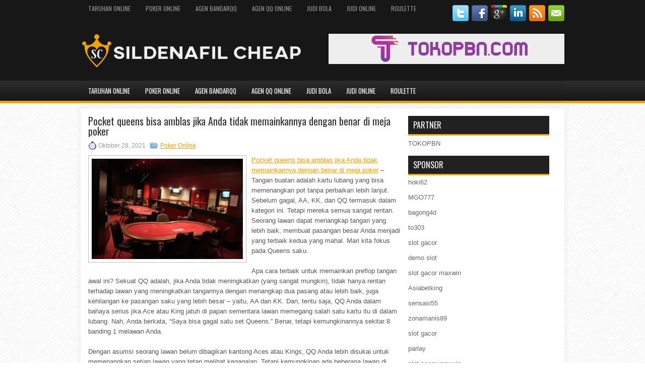

--- FILE ---
content_type: text/html; charset=UTF-8
request_url: https://cialishtabs.com/pocket-queens-bisa-amblas-jika-anda-tidak-memainkannya-dengan-benar-di-meja-poker/
body_size: 10350
content:
<!DOCTYPE html><html xmlns="http://www.w3.org/1999/xhtml" lang="id">
<head profile="http://gmpg.org/xfn/11">
<meta http-equiv="Content-Type" content="text/html; charset=UTF-8" />

<meta name="viewport" content="width=device-width, initial-scale=1.0"/>
<link rel="stylesheet" href="https://cialishtabs.com/wp-content/themes/Productive/lib/css/reset.css" type="text/css" media="screen, projection" />
<link rel="stylesheet" href="https://cialishtabs.com/wp-content/themes/Productive/lib/css/defaults.css" type="text/css" media="screen, projection" />
<!--[if lt IE 8]><link rel="stylesheet" href="https://cialishtabs.com/wp-content/themes/Productive/lib/css/ie.css" type="text/css" media="screen, projection" /><![endif]-->

<link rel="stylesheet" href="https://cialishtabs.com/wp-content/themes/Productive/style.css" type="text/css" media="screen, projection" />

<title>Pocket queens bisa amblas jika Anda tidak memainkannya dengan benar di meja poker &#8211; Sidenafil Cheapest</title>
<meta name='robots' content='max-image-preview:large' />
<link rel="alternate" type="application/rss+xml" title="Sidenafil Cheapest &raquo; Pocket queens bisa amblas jika Anda tidak memainkannya dengan benar di meja poker Umpan Komentar" href="https://cialishtabs.com/pocket-queens-bisa-amblas-jika-anda-tidak-memainkannya-dengan-benar-di-meja-poker/feed/" />
<script type="text/javascript">
window._wpemojiSettings = {"baseUrl":"https:\/\/s.w.org\/images\/core\/emoji\/14.0.0\/72x72\/","ext":".png","svgUrl":"https:\/\/s.w.org\/images\/core\/emoji\/14.0.0\/svg\/","svgExt":".svg","source":{"concatemoji":"https:\/\/cialishtabs.com\/wp-includes\/js\/wp-emoji-release.min.js?ver=6.2.2"}};
/*! This file is auto-generated */
!function(e,a,t){var n,r,o,i=a.createElement("canvas"),p=i.getContext&&i.getContext("2d");function s(e,t){p.clearRect(0,0,i.width,i.height),p.fillText(e,0,0);e=i.toDataURL();return p.clearRect(0,0,i.width,i.height),p.fillText(t,0,0),e===i.toDataURL()}function c(e){var t=a.createElement("script");t.src=e,t.defer=t.type="text/javascript",a.getElementsByTagName("head")[0].appendChild(t)}for(o=Array("flag","emoji"),t.supports={everything:!0,everythingExceptFlag:!0},r=0;r<o.length;r++)t.supports[o[r]]=function(e){if(p&&p.fillText)switch(p.textBaseline="top",p.font="600 32px Arial",e){case"flag":return s("\ud83c\udff3\ufe0f\u200d\u26a7\ufe0f","\ud83c\udff3\ufe0f\u200b\u26a7\ufe0f")?!1:!s("\ud83c\uddfa\ud83c\uddf3","\ud83c\uddfa\u200b\ud83c\uddf3")&&!s("\ud83c\udff4\udb40\udc67\udb40\udc62\udb40\udc65\udb40\udc6e\udb40\udc67\udb40\udc7f","\ud83c\udff4\u200b\udb40\udc67\u200b\udb40\udc62\u200b\udb40\udc65\u200b\udb40\udc6e\u200b\udb40\udc67\u200b\udb40\udc7f");case"emoji":return!s("\ud83e\udef1\ud83c\udffb\u200d\ud83e\udef2\ud83c\udfff","\ud83e\udef1\ud83c\udffb\u200b\ud83e\udef2\ud83c\udfff")}return!1}(o[r]),t.supports.everything=t.supports.everything&&t.supports[o[r]],"flag"!==o[r]&&(t.supports.everythingExceptFlag=t.supports.everythingExceptFlag&&t.supports[o[r]]);t.supports.everythingExceptFlag=t.supports.everythingExceptFlag&&!t.supports.flag,t.DOMReady=!1,t.readyCallback=function(){t.DOMReady=!0},t.supports.everything||(n=function(){t.readyCallback()},a.addEventListener?(a.addEventListener("DOMContentLoaded",n,!1),e.addEventListener("load",n,!1)):(e.attachEvent("onload",n),a.attachEvent("onreadystatechange",function(){"complete"===a.readyState&&t.readyCallback()})),(e=t.source||{}).concatemoji?c(e.concatemoji):e.wpemoji&&e.twemoji&&(c(e.twemoji),c(e.wpemoji)))}(window,document,window._wpemojiSettings);
</script>
<style type="text/css">
img.wp-smiley,
img.emoji {
	display: inline !important;
	border: none !important;
	box-shadow: none !important;
	height: 1em !important;
	width: 1em !important;
	margin: 0 0.07em !important;
	vertical-align: -0.1em !important;
	background: none !important;
	padding: 0 !important;
}
</style>
	<link rel='stylesheet' id='wp-block-library-css' href='https://cialishtabs.com/wp-includes/css/dist/block-library/style.min.css?ver=6.2.2' type='text/css' media='all' />
<link rel='stylesheet' id='classic-theme-styles-css' href='https://cialishtabs.com/wp-includes/css/classic-themes.min.css?ver=6.2.2' type='text/css' media='all' />
<style id='global-styles-inline-css' type='text/css'>
body{--wp--preset--color--black: #000000;--wp--preset--color--cyan-bluish-gray: #abb8c3;--wp--preset--color--white: #ffffff;--wp--preset--color--pale-pink: #f78da7;--wp--preset--color--vivid-red: #cf2e2e;--wp--preset--color--luminous-vivid-orange: #ff6900;--wp--preset--color--luminous-vivid-amber: #fcb900;--wp--preset--color--light-green-cyan: #7bdcb5;--wp--preset--color--vivid-green-cyan: #00d084;--wp--preset--color--pale-cyan-blue: #8ed1fc;--wp--preset--color--vivid-cyan-blue: #0693e3;--wp--preset--color--vivid-purple: #9b51e0;--wp--preset--gradient--vivid-cyan-blue-to-vivid-purple: linear-gradient(135deg,rgba(6,147,227,1) 0%,rgb(155,81,224) 100%);--wp--preset--gradient--light-green-cyan-to-vivid-green-cyan: linear-gradient(135deg,rgb(122,220,180) 0%,rgb(0,208,130) 100%);--wp--preset--gradient--luminous-vivid-amber-to-luminous-vivid-orange: linear-gradient(135deg,rgba(252,185,0,1) 0%,rgba(255,105,0,1) 100%);--wp--preset--gradient--luminous-vivid-orange-to-vivid-red: linear-gradient(135deg,rgba(255,105,0,1) 0%,rgb(207,46,46) 100%);--wp--preset--gradient--very-light-gray-to-cyan-bluish-gray: linear-gradient(135deg,rgb(238,238,238) 0%,rgb(169,184,195) 100%);--wp--preset--gradient--cool-to-warm-spectrum: linear-gradient(135deg,rgb(74,234,220) 0%,rgb(151,120,209) 20%,rgb(207,42,186) 40%,rgb(238,44,130) 60%,rgb(251,105,98) 80%,rgb(254,248,76) 100%);--wp--preset--gradient--blush-light-purple: linear-gradient(135deg,rgb(255,206,236) 0%,rgb(152,150,240) 100%);--wp--preset--gradient--blush-bordeaux: linear-gradient(135deg,rgb(254,205,165) 0%,rgb(254,45,45) 50%,rgb(107,0,62) 100%);--wp--preset--gradient--luminous-dusk: linear-gradient(135deg,rgb(255,203,112) 0%,rgb(199,81,192) 50%,rgb(65,88,208) 100%);--wp--preset--gradient--pale-ocean: linear-gradient(135deg,rgb(255,245,203) 0%,rgb(182,227,212) 50%,rgb(51,167,181) 100%);--wp--preset--gradient--electric-grass: linear-gradient(135deg,rgb(202,248,128) 0%,rgb(113,206,126) 100%);--wp--preset--gradient--midnight: linear-gradient(135deg,rgb(2,3,129) 0%,rgb(40,116,252) 100%);--wp--preset--duotone--dark-grayscale: url('#wp-duotone-dark-grayscale');--wp--preset--duotone--grayscale: url('#wp-duotone-grayscale');--wp--preset--duotone--purple-yellow: url('#wp-duotone-purple-yellow');--wp--preset--duotone--blue-red: url('#wp-duotone-blue-red');--wp--preset--duotone--midnight: url('#wp-duotone-midnight');--wp--preset--duotone--magenta-yellow: url('#wp-duotone-magenta-yellow');--wp--preset--duotone--purple-green: url('#wp-duotone-purple-green');--wp--preset--duotone--blue-orange: url('#wp-duotone-blue-orange');--wp--preset--font-size--small: 13px;--wp--preset--font-size--medium: 20px;--wp--preset--font-size--large: 36px;--wp--preset--font-size--x-large: 42px;--wp--preset--spacing--20: 0.44rem;--wp--preset--spacing--30: 0.67rem;--wp--preset--spacing--40: 1rem;--wp--preset--spacing--50: 1.5rem;--wp--preset--spacing--60: 2.25rem;--wp--preset--spacing--70: 3.38rem;--wp--preset--spacing--80: 5.06rem;--wp--preset--shadow--natural: 6px 6px 9px rgba(0, 0, 0, 0.2);--wp--preset--shadow--deep: 12px 12px 50px rgba(0, 0, 0, 0.4);--wp--preset--shadow--sharp: 6px 6px 0px rgba(0, 0, 0, 0.2);--wp--preset--shadow--outlined: 6px 6px 0px -3px rgba(255, 255, 255, 1), 6px 6px rgba(0, 0, 0, 1);--wp--preset--shadow--crisp: 6px 6px 0px rgba(0, 0, 0, 1);}:where(.is-layout-flex){gap: 0.5em;}body .is-layout-flow > .alignleft{float: left;margin-inline-start: 0;margin-inline-end: 2em;}body .is-layout-flow > .alignright{float: right;margin-inline-start: 2em;margin-inline-end: 0;}body .is-layout-flow > .aligncenter{margin-left: auto !important;margin-right: auto !important;}body .is-layout-constrained > .alignleft{float: left;margin-inline-start: 0;margin-inline-end: 2em;}body .is-layout-constrained > .alignright{float: right;margin-inline-start: 2em;margin-inline-end: 0;}body .is-layout-constrained > .aligncenter{margin-left: auto !important;margin-right: auto !important;}body .is-layout-constrained > :where(:not(.alignleft):not(.alignright):not(.alignfull)){max-width: var(--wp--style--global--content-size);margin-left: auto !important;margin-right: auto !important;}body .is-layout-constrained > .alignwide{max-width: var(--wp--style--global--wide-size);}body .is-layout-flex{display: flex;}body .is-layout-flex{flex-wrap: wrap;align-items: center;}body .is-layout-flex > *{margin: 0;}:where(.wp-block-columns.is-layout-flex){gap: 2em;}.has-black-color{color: var(--wp--preset--color--black) !important;}.has-cyan-bluish-gray-color{color: var(--wp--preset--color--cyan-bluish-gray) !important;}.has-white-color{color: var(--wp--preset--color--white) !important;}.has-pale-pink-color{color: var(--wp--preset--color--pale-pink) !important;}.has-vivid-red-color{color: var(--wp--preset--color--vivid-red) !important;}.has-luminous-vivid-orange-color{color: var(--wp--preset--color--luminous-vivid-orange) !important;}.has-luminous-vivid-amber-color{color: var(--wp--preset--color--luminous-vivid-amber) !important;}.has-light-green-cyan-color{color: var(--wp--preset--color--light-green-cyan) !important;}.has-vivid-green-cyan-color{color: var(--wp--preset--color--vivid-green-cyan) !important;}.has-pale-cyan-blue-color{color: var(--wp--preset--color--pale-cyan-blue) !important;}.has-vivid-cyan-blue-color{color: var(--wp--preset--color--vivid-cyan-blue) !important;}.has-vivid-purple-color{color: var(--wp--preset--color--vivid-purple) !important;}.has-black-background-color{background-color: var(--wp--preset--color--black) !important;}.has-cyan-bluish-gray-background-color{background-color: var(--wp--preset--color--cyan-bluish-gray) !important;}.has-white-background-color{background-color: var(--wp--preset--color--white) !important;}.has-pale-pink-background-color{background-color: var(--wp--preset--color--pale-pink) !important;}.has-vivid-red-background-color{background-color: var(--wp--preset--color--vivid-red) !important;}.has-luminous-vivid-orange-background-color{background-color: var(--wp--preset--color--luminous-vivid-orange) !important;}.has-luminous-vivid-amber-background-color{background-color: var(--wp--preset--color--luminous-vivid-amber) !important;}.has-light-green-cyan-background-color{background-color: var(--wp--preset--color--light-green-cyan) !important;}.has-vivid-green-cyan-background-color{background-color: var(--wp--preset--color--vivid-green-cyan) !important;}.has-pale-cyan-blue-background-color{background-color: var(--wp--preset--color--pale-cyan-blue) !important;}.has-vivid-cyan-blue-background-color{background-color: var(--wp--preset--color--vivid-cyan-blue) !important;}.has-vivid-purple-background-color{background-color: var(--wp--preset--color--vivid-purple) !important;}.has-black-border-color{border-color: var(--wp--preset--color--black) !important;}.has-cyan-bluish-gray-border-color{border-color: var(--wp--preset--color--cyan-bluish-gray) !important;}.has-white-border-color{border-color: var(--wp--preset--color--white) !important;}.has-pale-pink-border-color{border-color: var(--wp--preset--color--pale-pink) !important;}.has-vivid-red-border-color{border-color: var(--wp--preset--color--vivid-red) !important;}.has-luminous-vivid-orange-border-color{border-color: var(--wp--preset--color--luminous-vivid-orange) !important;}.has-luminous-vivid-amber-border-color{border-color: var(--wp--preset--color--luminous-vivid-amber) !important;}.has-light-green-cyan-border-color{border-color: var(--wp--preset--color--light-green-cyan) !important;}.has-vivid-green-cyan-border-color{border-color: var(--wp--preset--color--vivid-green-cyan) !important;}.has-pale-cyan-blue-border-color{border-color: var(--wp--preset--color--pale-cyan-blue) !important;}.has-vivid-cyan-blue-border-color{border-color: var(--wp--preset--color--vivid-cyan-blue) !important;}.has-vivid-purple-border-color{border-color: var(--wp--preset--color--vivid-purple) !important;}.has-vivid-cyan-blue-to-vivid-purple-gradient-background{background: var(--wp--preset--gradient--vivid-cyan-blue-to-vivid-purple) !important;}.has-light-green-cyan-to-vivid-green-cyan-gradient-background{background: var(--wp--preset--gradient--light-green-cyan-to-vivid-green-cyan) !important;}.has-luminous-vivid-amber-to-luminous-vivid-orange-gradient-background{background: var(--wp--preset--gradient--luminous-vivid-amber-to-luminous-vivid-orange) !important;}.has-luminous-vivid-orange-to-vivid-red-gradient-background{background: var(--wp--preset--gradient--luminous-vivid-orange-to-vivid-red) !important;}.has-very-light-gray-to-cyan-bluish-gray-gradient-background{background: var(--wp--preset--gradient--very-light-gray-to-cyan-bluish-gray) !important;}.has-cool-to-warm-spectrum-gradient-background{background: var(--wp--preset--gradient--cool-to-warm-spectrum) !important;}.has-blush-light-purple-gradient-background{background: var(--wp--preset--gradient--blush-light-purple) !important;}.has-blush-bordeaux-gradient-background{background: var(--wp--preset--gradient--blush-bordeaux) !important;}.has-luminous-dusk-gradient-background{background: var(--wp--preset--gradient--luminous-dusk) !important;}.has-pale-ocean-gradient-background{background: var(--wp--preset--gradient--pale-ocean) !important;}.has-electric-grass-gradient-background{background: var(--wp--preset--gradient--electric-grass) !important;}.has-midnight-gradient-background{background: var(--wp--preset--gradient--midnight) !important;}.has-small-font-size{font-size: var(--wp--preset--font-size--small) !important;}.has-medium-font-size{font-size: var(--wp--preset--font-size--medium) !important;}.has-large-font-size{font-size: var(--wp--preset--font-size--large) !important;}.has-x-large-font-size{font-size: var(--wp--preset--font-size--x-large) !important;}
.wp-block-navigation a:where(:not(.wp-element-button)){color: inherit;}
:where(.wp-block-columns.is-layout-flex){gap: 2em;}
.wp-block-pullquote{font-size: 1.5em;line-height: 1.6;}
</style>
<script type='text/javascript' src='https://cialishtabs.com/wp-includes/js/jquery/jquery.min.js?ver=3.6.4' id='jquery-core-js'></script>
<script type='text/javascript' src='https://cialishtabs.com/wp-includes/js/jquery/jquery-migrate.min.js?ver=3.4.0' id='jquery-migrate-js'></script>
<script type='text/javascript' src='https://cialishtabs.com/wp-content/themes/Productive/lib/js/superfish.js?ver=6.2.2' id='superfish-js'></script>
<script type='text/javascript' src='https://cialishtabs.com/wp-content/themes/Productive/lib/js/jquery.mobilemenu.js?ver=6.2.2' id='mobilemenu-js'></script>
<link rel="https://api.w.org/" href="https://cialishtabs.com/wp-json/" /><link rel="alternate" type="application/json" href="https://cialishtabs.com/wp-json/wp/v2/posts/1321" /><link rel="EditURI" type="application/rsd+xml" title="RSD" href="https://cialishtabs.com/xmlrpc.php?rsd" />
<link rel="wlwmanifest" type="application/wlwmanifest+xml" href="https://cialishtabs.com/wp-includes/wlwmanifest.xml" />

<link rel="canonical" href="https://cialishtabs.com/pocket-queens-bisa-amblas-jika-anda-tidak-memainkannya-dengan-benar-di-meja-poker/" />
<link rel='shortlink' href='https://cialishtabs.com/?p=1321' />
<link rel="alternate" type="application/json+oembed" href="https://cialishtabs.com/wp-json/oembed/1.0/embed?url=https%3A%2F%2Fcialishtabs.com%2Fpocket-queens-bisa-amblas-jika-anda-tidak-memainkannya-dengan-benar-di-meja-poker%2F" />
<link rel="alternate" type="text/xml+oembed" href="https://cialishtabs.com/wp-json/oembed/1.0/embed?url=https%3A%2F%2Fcialishtabs.com%2Fpocket-queens-bisa-amblas-jika-anda-tidak-memainkannya-dengan-benar-di-meja-poker%2F&#038;format=xml" />
<link rel="shortcut icon" href="/wp-content/uploads/2020/05/f-1.png" type="image/x-icon" />
<link rel="alternate" type="application/rss+xml" title="Sidenafil Cheapest RSS Feed" href="https://cialishtabs.com/feed/" />
<link rel="pingback" href="https://cialishtabs.com/xmlrpc.php" />

</head>

<body class="post-template-default single single-post postid-1321 single-format-standard">

<div id="container">

    <div class="clearfix">
        			<div class="menu-primary-container"><ul id="menu-primary" class="menus menu-primary"><li id="menu-item-191" class="menu-item menu-item-type-taxonomy menu-item-object-category menu-item-191"><a href="https://cialishtabs.com/category/taruhan-online/">Taruhan Online</a></li>
<li id="menu-item-110" class="menu-item menu-item-type-taxonomy menu-item-object-category current-post-ancestor current-menu-parent current-post-parent menu-item-110"><a href="https://cialishtabs.com/category/poker-online/">Poker Online</a></li>
<li id="menu-item-111" class="menu-item menu-item-type-taxonomy menu-item-object-category menu-item-111"><a href="https://cialishtabs.com/category/agen-bandarqq/">Agen BandarQQ</a></li>
<li id="menu-item-185" class="menu-item menu-item-type-taxonomy menu-item-object-category menu-item-185"><a href="https://cialishtabs.com/category/agen-qq-online/">Agen QQ Online</a></li>
<li id="menu-item-186" class="menu-item menu-item-type-taxonomy menu-item-object-category menu-item-186"><a href="https://cialishtabs.com/category/judi-bola/">Judi Bola</a></li>
<li id="menu-item-187" class="menu-item menu-item-type-taxonomy menu-item-object-category menu-item-187"><a href="https://cialishtabs.com/category/judi-online/">Judi Online</a></li>
<li id="menu-item-188" class="menu-item menu-item-type-taxonomy menu-item-object-category menu-item-188"><a href="https://cialishtabs.com/category/roulette/">Roulette</a></li>
</ul></div>              <!--.primary menu--> 	
                
        <div id="top-social-profiles">
                        <ul class="widget-container"><li class="social-profiles-widget">
            <a href="https://twitter.com/" target="_blank"><img title="Twitter" alt="Twitter" src="https://cialishtabs.com/wp-content/themes/Productive/images/social-profiles/twitter.png" /></a><a href="https://facebook.com/" target="_blank"><img title="Facebook" alt="Facebook" src="https://cialishtabs.com/wp-content/themes/Productive/images/social-profiles/facebook.png" /></a><a href="https://plus.google.com/" target="_blank"><img title="Google Plus" alt="Google Plus" src="https://cialishtabs.com/wp-content/themes/Productive/images/social-profiles/gplus.png" /></a><a href="http://www.linkedin.com/" target="_blank"><img title="LinkedIn" alt="LinkedIn" src="https://cialishtabs.com/wp-content/themes/Productive/images/social-profiles/linkedin.png" /></a><a href="https://cialishtabs.com/feed/" target="_blank"><img title="RSS Feed" alt="RSS Feed" src="https://cialishtabs.com/wp-content/themes/Productive/images/social-profiles/rss.png" /></a><a href="/cdn-cgi/l/email-protection#dfa6b0aaad9fbab2beb6b3f1bcb0b2" target="_blank"><img title="Email" alt="Email" src="https://cialishtabs.com/wp-content/themes/Productive/images/social-profiles/email.png" /></a>            </li></ul>
                    </div>
    </div>
    

    <div id="header">
    
        <div class="logo">
         
            <a href="https://cialishtabs.com"><img src="/wp-content/uploads/2020/05/logo-1.png" alt="Sidenafil Cheapest" title="Sidenafil Cheapest" /></a>
         
        </div><!-- .logo -->

        <div class="header-right">
            <a href="https://www.tokopbn.com/" target="_blank"><img src="/wp-content/uploads/2020/04/banner-toko-pbn.png" alt="sponsored"></a> 
        </div><!-- .header-right -->
        
    </div><!-- #header -->
    
            <div class="clearfix">
            			<div class="menu-secondary-container"><ul id="menu-primary-1" class="menus menu-secondary"><li class="menu-item menu-item-type-taxonomy menu-item-object-category menu-item-191"><a href="https://cialishtabs.com/category/taruhan-online/">Taruhan Online</a></li>
<li class="menu-item menu-item-type-taxonomy menu-item-object-category current-post-ancestor current-menu-parent current-post-parent menu-item-110"><a href="https://cialishtabs.com/category/poker-online/">Poker Online</a></li>
<li class="menu-item menu-item-type-taxonomy menu-item-object-category menu-item-111"><a href="https://cialishtabs.com/category/agen-bandarqq/">Agen BandarQQ</a></li>
<li class="menu-item menu-item-type-taxonomy menu-item-object-category menu-item-185"><a href="https://cialishtabs.com/category/agen-qq-online/">Agen QQ Online</a></li>
<li class="menu-item menu-item-type-taxonomy menu-item-object-category menu-item-186"><a href="https://cialishtabs.com/category/judi-bola/">Judi Bola</a></li>
<li class="menu-item menu-item-type-taxonomy menu-item-object-category menu-item-187"><a href="https://cialishtabs.com/category/judi-online/">Judi Online</a></li>
<li class="menu-item menu-item-type-taxonomy menu-item-object-category menu-item-188"><a href="https://cialishtabs.com/category/roulette/">Roulette</a></li>
</ul></div>              <!--.secondary menu--> 	
                </div>
    
    <div id="main">
    
            
        <div id="content">
            
                    
            
    <div class="post post-single clearfix post-1321 type-post status-publish format-standard has-post-thumbnail hentry category-poker-online tag-judi tag-poker" id="post-1321">
    
        <h2 class="title">Pocket queens bisa amblas jika Anda tidak memainkannya dengan benar di meja poker</h2>
        
        <div class="postmeta-primary">
    
            <span class="meta_date">Oktober 28, 2021</span>
           &nbsp; <span class="meta_categories"><a href="https://cialishtabs.com/category/poker-online/" rel="category tag">Poker Online</a></span>
    
                 
        </div>
        
        <div class="entry clearfix">
            
            <img width="300" height="199" src="https://cialishtabs.com/wp-content/uploads/2020/10/ROOM100015.jpg" class="alignleft featured_image wp-post-image" alt="" decoding="async" srcset="https://cialishtabs.com/wp-content/uploads/2020/10/ROOM100015.jpg 550w, https://cialishtabs.com/wp-content/uploads/2020/10/ROOM100015-300x199.jpg 300w" sizes="(max-width: 300px) 100vw, 300px" />            
            <p><a href="https://cialishtabs.com/pocket-queens-bisa-amblas-jika-anda-tidak-memainkannya-dengan-benar-di-meja-poker/">Pocket queens bisa amblas jika Anda tidak memainkannya dengan benar di meja poker</a> &#8211; Tangan buatan adalah kartu lubang yang bisa memenangkan pot tanpa perbaikan lebih lanjut. Sebelum gagal, AA, KK, dan QQ termasuk dalam kategori ini. Tetapi mereka semua sangat rentan. Seorang lawan dapat menangkap tangan yang lebih baik, membuat pasangan besar Anda menjadi yang terbaik kedua yang mahal. Mari kita fokus pada Queens saku.</p>
<p>Apa cara terbaik untuk memainkan preflop tangan awal ini? Sekuat QQ adalah, jika Anda tidak meningkatkan (yang sangat mungkin), tidak hanya rentan terhadap lawan yang meningkatkan tangannya dengan menangkap dua pasang atau lebih baik, juga kehilangan ke pasangan saku yang lebih besar &#8211; yaitu, AA dan KK. Dan, tentu saja, QQ Anda dalam bahaya serius jika Ace atau King jatuh di papan sementara lawan memegang salah satu kartu itu di dalam lubang. Nah, Anda berkata, &#8220;Saya bisa gagal satu set Queens.&#8221; Benar, tetapi kemungkinannya sekitar 8 banding 1 melawan Anda.</p>
<p>Dengan asumsi seorang lawan belum dibagikan kantong Aces atau Kings, QQ Anda lebih disukai untuk memenangkan setiap lawan yang tetap melihat kegagalan. Tetapi kemungkinan ada beberapa lawan di tangan dengan Anda. Jika ada lebih dari tiga lawan, bahkan saku Aces adalah underdog &#8211; apalagi dengan QQ di dalam lubang. Jika Ace atau King jatuh di papan, kemungkinan satu atau lebih lawan Anda memiliki kartu yang cocok di lubang &#8211; terutama di meja penuh sembilan atau sepuluh pemain kunjungi agen judi online <a href="http://198.252.104.208/">matahari88</a>.</p>
<p>Jadi, semua hal dipertimbangkan, akan sangat diinginkan untuk mengencerkan lapangan dengan memaksa sebagian besar lawan Anda sebelum gagal. Ada dua taktik yang bisa Anda gunakan untuk mencapai tujuan itu. Dalam permainan tanpa batas, Anda dapat membuat taruhan besar atau menaikkan; itu bisa sangat efektif. Ini memiliki peluang yang layak untuk mengejar Ace-rag atau King-rag. Dalam permainan batas, Anda tidak memiliki opsi untuk membuat taruhan / kenaikan yang sangat besar. Dalam hal itu, taktik Esther Bluff sangat penting, di mana Anda mencoba masuk ke kepala lawan Anda untuk menanam pesan: &#8220;Dia telah mengalahkan saya!&#8221; Kemudian mereka melipat tangan mereka untuk menghemat keripik mereka, dan menunggu kesempatan yang lebih baik.</p>
<p>&nbsp;</p>
    
        </div>
        
        <div class="postmeta-secondary"><span class="meta_tags"><a href="https://cialishtabs.com/tag/judi/" rel="tag">Judi</a>, <a href="https://cialishtabs.com/tag/poker/" rel="tag">Poker</a></span></div> 
        
    
    </div><!-- Post ID 1321 -->
    
                
                    
        </div><!-- #content -->
    
        
<div id="sidebar-primary">
	
		<ul class="widget_text widget-container">
			<li id="custom_html-6" class="widget_text widget widget_custom_html">
				<h3 class="widgettitle">PARTNER</h3>
				<div class="textwidget custom-html-widget"><a href="https://www.tokopbn.com/">TOKOPBN</a></div>
			</li>
		</ul>
    	
		<ul class="widget-container">
			<li id="sponsor" class="widget widget_meta">
				<h3 class="widgettitle">Sponsor</h3>			
				<ul>
					<li><a href="https://chakriseba.com/">hoki62</a></li>
                    		<li><a href="https://www.uluuluresort.com/about-us/">MGO777</a></li>
                    		<li><a href="https://www.chicagohotel-site.com/Hotels/">bagong4d</a></li>
                    		<li><a href="https://www.patsalosdevelopers.com/author/timmy/page/46/">to303</a></li>
                    		<li><a href="https://www.redapicolachile.cl/contacto/">slot gacor</a></li>
                    		<li><a href="https://p33.miastozabrze.pl/">demo slot</a></li>
                    		<li><a href="https://thehungrytica.com/italian-coffee-types/">slot gacor maxwin</a></li>
                    		<li><a href="https://ourbusinessnews.com">Asiabetking</a></li>
                    		<li><a href="https://sensasi55x1000.com">sensasi55</a></li>
                    		<li><a href="https://zonamanis89.id/">zonamanis89</a></li>
                    		<li><a href="https://vishwakarmayojana.com/">slot gacor</a></li>
                    		<li><a href="https://www.uppercrustpizzacathedralcity.com/">parlay</a></li>
                    		<li><a href="https://www.lesvalades.com/">slot gacor maxwin</a></li>
                    		<li><a href="https://159.223.77.63">Nonstop88</a></li>
                    		<li><a href="https://www.philippineshonolulu.org/">judi slot gacor</a></li>
                    						</ul>
			</li>
		</ul>

    <ul class="widget-container"><li id="meta-4" class="widget widget_meta"><h3 class="widgettitle">Meta</h3>
		<ul>
						<li><a href="https://cialishtabs.com/wp-login.php">Masuk</a></li>
			<li><a href="https://cialishtabs.com/feed/">Feed entri</a></li>
			<li><a href="https://cialishtabs.com/comments/feed/">Feed komentar</a></li>

			<li><a href="https://wordpress.org/">WordPress.org</a></li>
		</ul>

		</li></ul><ul class="widget-container"><li id="search-4" class="widget widget_search"> 
<div id="search" title="Type and hit enter">
    <form method="get" id="searchform" action="https://cialishtabs.com/"> 
        <input type="text" value="Search" 
            name="s" id="s"  onblur="if (this.value == '')  {this.value = 'Search';}"  
            onfocus="if (this.value == 'Search') {this.value = '';}" 
        />
    </form>
</div><!-- #search --></li></ul><ul class="widget-container"><li id="archives-4" class="widget widget_archive"><h3 class="widgettitle">Arsip</h3>
			<ul>
					<li><a href='https://cialishtabs.com/2026/01/'>Januari 2026</a>&nbsp;(24)</li>
	<li><a href='https://cialishtabs.com/2025/12/'>Desember 2025</a>&nbsp;(30)</li>
	<li><a href='https://cialishtabs.com/2025/11/'>November 2025</a>&nbsp;(26)</li>
	<li><a href='https://cialishtabs.com/2025/10/'>Oktober 2025</a>&nbsp;(23)</li>
	<li><a href='https://cialishtabs.com/2025/09/'>September 2025</a>&nbsp;(21)</li>
	<li><a href='https://cialishtabs.com/2025/08/'>Agustus 2025</a>&nbsp;(10)</li>
	<li><a href='https://cialishtabs.com/2025/07/'>Juli 2025</a>&nbsp;(22)</li>
	<li><a href='https://cialishtabs.com/2025/06/'>Juni 2025</a>&nbsp;(22)</li>
	<li><a href='https://cialishtabs.com/2025/05/'>Mei 2025</a>&nbsp;(17)</li>
	<li><a href='https://cialishtabs.com/2025/04/'>April 2025</a>&nbsp;(26)</li>
	<li><a href='https://cialishtabs.com/2025/03/'>Maret 2025</a>&nbsp;(43)</li>
	<li><a href='https://cialishtabs.com/2025/02/'>Februari 2025</a>&nbsp;(31)</li>
	<li><a href='https://cialishtabs.com/2025/01/'>Januari 2025</a>&nbsp;(32)</li>
	<li><a href='https://cialishtabs.com/2024/12/'>Desember 2024</a>&nbsp;(35)</li>
	<li><a href='https://cialishtabs.com/2024/11/'>November 2024</a>&nbsp;(37)</li>
	<li><a href='https://cialishtabs.com/2024/10/'>Oktober 2024</a>&nbsp;(35)</li>
	<li><a href='https://cialishtabs.com/2024/09/'>September 2024</a>&nbsp;(39)</li>
	<li><a href='https://cialishtabs.com/2024/08/'>Agustus 2024</a>&nbsp;(53)</li>
	<li><a href='https://cialishtabs.com/2024/07/'>Juli 2024</a>&nbsp;(50)</li>
	<li><a href='https://cialishtabs.com/2024/06/'>Juni 2024</a>&nbsp;(48)</li>
	<li><a href='https://cialishtabs.com/2024/05/'>Mei 2024</a>&nbsp;(37)</li>
	<li><a href='https://cialishtabs.com/2024/04/'>April 2024</a>&nbsp;(40)</li>
	<li><a href='https://cialishtabs.com/2024/03/'>Maret 2024</a>&nbsp;(43)</li>
	<li><a href='https://cialishtabs.com/2024/02/'>Februari 2024</a>&nbsp;(34)</li>
	<li><a href='https://cialishtabs.com/2024/01/'>Januari 2024</a>&nbsp;(30)</li>
	<li><a href='https://cialishtabs.com/2023/12/'>Desember 2023</a>&nbsp;(27)</li>
	<li><a href='https://cialishtabs.com/2023/11/'>November 2023</a>&nbsp;(25)</li>
	<li><a href='https://cialishtabs.com/2023/10/'>Oktober 2023</a>&nbsp;(35)</li>
	<li><a href='https://cialishtabs.com/2023/09/'>September 2023</a>&nbsp;(23)</li>
	<li><a href='https://cialishtabs.com/2023/08/'>Agustus 2023</a>&nbsp;(36)</li>
	<li><a href='https://cialishtabs.com/2023/07/'>Juli 2023</a>&nbsp;(42)</li>
	<li><a href='https://cialishtabs.com/2023/06/'>Juni 2023</a>&nbsp;(35)</li>
	<li><a href='https://cialishtabs.com/2023/05/'>Mei 2023</a>&nbsp;(41)</li>
	<li><a href='https://cialishtabs.com/2023/04/'>April 2023</a>&nbsp;(36)</li>
	<li><a href='https://cialishtabs.com/2023/03/'>Maret 2023</a>&nbsp;(33)</li>
	<li><a href='https://cialishtabs.com/2023/02/'>Februari 2023</a>&nbsp;(30)</li>
	<li><a href='https://cialishtabs.com/2023/01/'>Januari 2023</a>&nbsp;(30)</li>
	<li><a href='https://cialishtabs.com/2022/12/'>Desember 2022</a>&nbsp;(28)</li>
	<li><a href='https://cialishtabs.com/2022/11/'>November 2022</a>&nbsp;(34)</li>
	<li><a href='https://cialishtabs.com/2022/10/'>Oktober 2022</a>&nbsp;(31)</li>
	<li><a href='https://cialishtabs.com/2022/09/'>September 2022</a>&nbsp;(38)</li>
	<li><a href='https://cialishtabs.com/2022/08/'>Agustus 2022</a>&nbsp;(34)</li>
	<li><a href='https://cialishtabs.com/2022/07/'>Juli 2022</a>&nbsp;(33)</li>
	<li><a href='https://cialishtabs.com/2022/06/'>Juni 2022</a>&nbsp;(37)</li>
	<li><a href='https://cialishtabs.com/2022/05/'>Mei 2022</a>&nbsp;(43)</li>
	<li><a href='https://cialishtabs.com/2022/04/'>April 2022</a>&nbsp;(33)</li>
	<li><a href='https://cialishtabs.com/2022/03/'>Maret 2022</a>&nbsp;(34)</li>
	<li><a href='https://cialishtabs.com/2022/02/'>Februari 2022</a>&nbsp;(31)</li>
	<li><a href='https://cialishtabs.com/2022/01/'>Januari 2022</a>&nbsp;(29)</li>
	<li><a href='https://cialishtabs.com/2021/12/'>Desember 2021</a>&nbsp;(34)</li>
	<li><a href='https://cialishtabs.com/2021/11/'>November 2021</a>&nbsp;(22)</li>
	<li><a href='https://cialishtabs.com/2021/10/'>Oktober 2021</a>&nbsp;(24)</li>
	<li><a href='https://cialishtabs.com/2021/09/'>September 2021</a>&nbsp;(24)</li>
	<li><a href='https://cialishtabs.com/2021/08/'>Agustus 2021</a>&nbsp;(18)</li>
	<li><a href='https://cialishtabs.com/2021/07/'>Juli 2021</a>&nbsp;(28)</li>
	<li><a href='https://cialishtabs.com/2021/06/'>Juni 2021</a>&nbsp;(5)</li>
	<li><a href='https://cialishtabs.com/2021/05/'>Mei 2021</a>&nbsp;(17)</li>
	<li><a href='https://cialishtabs.com/2021/04/'>April 2021</a>&nbsp;(9)</li>
	<li><a href='https://cialishtabs.com/2021/03/'>Maret 2021</a>&nbsp;(11)</li>
	<li><a href='https://cialishtabs.com/2021/02/'>Februari 2021</a>&nbsp;(11)</li>
	<li><a href='https://cialishtabs.com/2021/01/'>Januari 2021</a>&nbsp;(8)</li>
	<li><a href='https://cialishtabs.com/2020/12/'>Desember 2020</a>&nbsp;(10)</li>
	<li><a href='https://cialishtabs.com/2020/11/'>November 2020</a>&nbsp;(17)</li>
	<li><a href='https://cialishtabs.com/2020/10/'>Oktober 2020</a>&nbsp;(11)</li>
	<li><a href='https://cialishtabs.com/2020/09/'>September 2020</a>&nbsp;(17)</li>
	<li><a href='https://cialishtabs.com/2020/08/'>Agustus 2020</a>&nbsp;(4)</li>
	<li><a href='https://cialishtabs.com/2020/07/'>Juli 2020</a>&nbsp;(10)</li>
	<li><a href='https://cialishtabs.com/2020/06/'>Juni 2020</a>&nbsp;(15)</li>
	<li><a href='https://cialishtabs.com/2020/05/'>Mei 2020</a>&nbsp;(6)</li>
			</ul>

			</li></ul><ul class="widget-container"><li id="categories-2" class="widget widget_categories"><h3 class="widgettitle">Kategori</h3>
			<ul>
					<li class="cat-item cat-item-78"><a href="https://cialishtabs.com/category/casino-online/">Casino Online</a> (217)
</li>
	<li class="cat-item cat-item-56"><a href="https://cialishtabs.com/category/judi-online/">Judi Online</a> (698)
</li>
	<li class="cat-item cat-item-70"><a href="https://cialishtabs.com/category/judi-slot/">Judi Slot</a> (276)
</li>
	<li class="cat-item cat-item-2"><a href="https://cialishtabs.com/category/poker-online/">Poker Online</a> (491)
</li>
	<li class="cat-item cat-item-29"><a href="https://cialishtabs.com/category/togel-online/">Togel Online</a> (232)
</li>
			</ul>

			</li></ul>
		<ul class="widget-container"><li id="recent-posts-4" class="widget widget_recent_entries">
		<h3 class="widgettitle">Pos-pos Terbaru</h3>
		<ul>
											<li>
					<a href="https://cialishtabs.com/pertimbangkan-rtp-dari-permainan-judi-toto-2026-yang-pejudi-mainkan/">Pertimbangkan RTP dari permainan judi Toto 2026 yang pejudi mainkan</a>
											<span class="post-date">Januari 22, 2026</span>
									</li>
											<li>
					<a href="https://cialishtabs.com/perusahaan-microgaming-wms-technology-pertama-kali-muncul-merilis-toto-2026-online-baru/">Perusahaan Microgaming WMS Technology pertama kali muncul merilis Toto 2026 online baru</a>
											<span class="post-date">Januari 22, 2026</span>
									</li>
											<li>
					<a href="https://cialishtabs.com/suvarov-mengambil-542-juta-bermain-headup-poker-2026-dengan-edelstein/">Suvarov mengambil 54,2 juta bermain headup Poker 2026 dengan Edelstein</a>
											<span class="post-date">Januari 22, 2026</span>
									</li>
											<li>
					<a href="https://cialishtabs.com/bahkan-dimana-casino-slot-qq-2026-telah-dibuka-kembali-sebagian-besar-kamar-slot-qq-2026/">Bahkan Dimana Casino Slot QQ 2026 Telah Dibuka Kembali Sebagian Besar Kamar Slot QQ 2026</a>
											<span class="post-date">Januari 19, 2026</span>
									</li>
											<li>
					<a href="https://cialishtabs.com/ranno-sootla-memenangi-acara-colossus-world-series-of-slot-toto-2026-online/">Ranno Sootla Memenangi Acara Colossus World Series of Slot Toto 2026 Online</a>
											<span class="post-date">Januari 17, 2026</span>
									</li>
					</ul>

		</li></ul><ul class="widget-container"><li id="tag_cloud-2" class="widget widget_tag_cloud"><h3 class="widgettitle">Tag</h3><div class="tagcloud"><a href="https://cialishtabs.com/tag/ada-sembilan-peluang-hasil/" class="tag-cloud-link tag-link-52 tag-link-position-1" style="font-size: 8pt;" aria-label="Ada Sembilan Peluang Hasil (1 item)">Ada Sembilan Peluang Hasil</a>
<a href="https://cialishtabs.com/tag/agen-bandar/" class="tag-cloud-link tag-link-13 tag-link-position-2" style="font-size: 8pt;" aria-label="Agen Bandar (1 item)">Agen Bandar</a>
<a href="https://cialishtabs.com/tag/agen-bandarq/" class="tag-cloud-link tag-link-38 tag-link-position-3" style="font-size: 8.8456375838926pt;" aria-label="Agen BandarQ (2 item)">Agen BandarQ</a>
<a href="https://cialishtabs.com/tag/agen-bandarqq/" class="tag-cloud-link tag-link-6 tag-link-position-4" style="font-size: 8.8456375838926pt;" aria-label="Agen BandarQQ (2 item)">Agen BandarQQ</a>
<a href="https://cialishtabs.com/tag/agen-judi/" class="tag-cloud-link tag-link-14 tag-link-position-5" style="font-size: 8pt;" aria-label="Agen Judi (1 item)">Agen Judi</a>
<a href="https://cialishtabs.com/tag/agen-judi-online/" class="tag-cloud-link tag-link-46 tag-link-position-6" style="font-size: 8.8456375838926pt;" aria-label="Agen Judi Online (2 item)">Agen Judi Online</a>
<a href="https://cialishtabs.com/tag/agen-poker/" class="tag-cloud-link tag-link-53 tag-link-position-7" style="font-size: 8pt;" aria-label="Agen Poker (1 item)">Agen Poker</a>
<a href="https://cialishtabs.com/tag/agen-poker-qq/" class="tag-cloud-link tag-link-15 tag-link-position-8" style="font-size: 8pt;" aria-label="Agen Poker QQ (1 item)">Agen Poker QQ</a>
<a href="https://cialishtabs.com/tag/agen-qq-online/" class="tag-cloud-link tag-link-49 tag-link-position-9" style="font-size: 8.8456375838926pt;" aria-label="Agen QQ Online (2 item)">Agen QQ Online</a>
<a href="https://cialishtabs.com/tag/agungqq/" class="tag-cloud-link tag-link-50 tag-link-position-10" style="font-size: 8pt;" aria-label="AgungQQ (1 item)">AgungQQ</a>
<a href="https://cialishtabs.com/tag/ahli-poker/" class="tag-cloud-link tag-link-68 tag-link-position-11" style="font-size: 8pt;" aria-label="Ahli Poker (1 item)">Ahli Poker</a>
<a href="https://cialishtabs.com/tag/baccarat/" class="tag-cloud-link tag-link-44 tag-link-position-12" style="font-size: 9.4093959731544pt;" aria-label="Baccarat (3 item)">Baccarat</a>
<a href="https://cialishtabs.com/tag/bagaimana-berubah-menjadi-baik-atau-paling-tidak-lebih-mengerikan-di-texas-holdem-poker/" class="tag-cloud-link tag-link-30 tag-link-position-13" style="font-size: 8pt;" aria-label="Bagaimana berubah menjadi baik atau paling tidak lebih mengerikan di Texas Holdem Poker (1 item)">Bagaimana berubah menjadi baik atau paling tidak lebih mengerikan di Texas Holdem Poker</a>
<a href="https://cialishtabs.com/tag/bandar/" class="tag-cloud-link tag-link-55 tag-link-position-14" style="font-size: 10.58389261745pt;" aria-label="Bandar (6 item)">Bandar</a>
<a href="https://cialishtabs.com/tag/bandar-poker/" class="tag-cloud-link tag-link-9 tag-link-position-15" style="font-size: 8pt;" aria-label="Bandar Poker (1 item)">Bandar Poker</a>
<a href="https://cialishtabs.com/tag/bandarqq/" class="tag-cloud-link tag-link-4 tag-link-position-16" style="font-size: 10.58389261745pt;" aria-label="bandarqq (6 item)">bandarqq</a>
<a href="https://cialishtabs.com/tag/berita-judi/" class="tag-cloud-link tag-link-73 tag-link-position-17" style="font-size: 8pt;" aria-label="berita judi (1 item)">berita judi</a>
<a href="https://cialishtabs.com/tag/blackjack/" class="tag-cloud-link tag-link-47 tag-link-position-18" style="font-size: 9.4093959731544pt;" aria-label="Blackjack (3 item)">Blackjack</a>
<a href="https://cialishtabs.com/tag/bola/" class="tag-cloud-link tag-link-61 tag-link-position-19" style="font-size: 9.8791946308725pt;" aria-label="Bola (4 item)">Bola</a>
<a href="https://cialishtabs.com/tag/capsa-susun/" class="tag-cloud-link tag-link-8 tag-link-position-20" style="font-size: 11.053691275168pt;" aria-label="Capsa Susun (8 item)">Capsa Susun</a>
<a href="https://cialishtabs.com/tag/casino/" class="tag-cloud-link tag-link-34 tag-link-position-21" style="font-size: 21.765100671141pt;" aria-label="Casino (1,704 item)">Casino</a>
<a href="https://cialishtabs.com/tag/daftar-poker-online/" class="tag-cloud-link tag-link-26 tag-link-position-22" style="font-size: 8pt;" aria-label="Daftar Poker Online (1 item)">Daftar Poker Online</a>
<a href="https://cialishtabs.com/tag/dominoqq/" class="tag-cloud-link tag-link-5 tag-link-position-23" style="font-size: 10.818791946309pt;" aria-label="DominoQQ (7 item)">DominoQQ</a>
<a href="https://cialishtabs.com/tag/griezmann/" class="tag-cloud-link tag-link-75 tag-link-position-24" style="font-size: 8pt;" aria-label="Griezmann (1 item)">Griezmann</a>
<a href="https://cialishtabs.com/tag/holdem/" class="tag-cloud-link tag-link-65 tag-link-position-25" style="font-size: 8pt;" aria-label="Holdem (1 item)">Holdem</a>
<a href="https://cialishtabs.com/tag/judi/" class="tag-cloud-link tag-link-35 tag-link-position-26" style="font-size: 22pt;" aria-label="Judi (1,890 item)">Judi</a>
<a href="https://cialishtabs.com/tag/judi-online/" class="tag-cloud-link tag-link-27 tag-link-position-27" style="font-size: 8pt;" aria-label="Judi Online (1 item)">Judi Online</a>
<a href="https://cialishtabs.com/tag/kasino/" class="tag-cloud-link tag-link-37 tag-link-position-28" style="font-size: 12.228187919463pt;" aria-label="Kasino (15 item)">Kasino</a>
<a href="https://cialishtabs.com/tag/kasino-online/" class="tag-cloud-link tag-link-28 tag-link-position-29" style="font-size: 9.8791946308725pt;" aria-label="Kasino Online (4 item)">Kasino Online</a>
<a href="https://cialishtabs.com/tag/lotere/" class="tag-cloud-link tag-link-77 tag-link-position-30" style="font-size: 8.8456375838926pt;" aria-label="Lotere (2 item)">Lotere</a>
<a href="https://cialishtabs.com/tag/main-poker/" class="tag-cloud-link tag-link-66 tag-link-position-31" style="font-size: 8pt;" aria-label="Main Poker (1 item)">Main Poker</a>
<a href="https://cialishtabs.com/tag/online/" class="tag-cloud-link tag-link-69 tag-link-position-32" style="font-size: 8pt;" aria-label="Online (1 item)">Online</a>
<a href="https://cialishtabs.com/tag/pendapat-pakar-dalam-video-poker/" class="tag-cloud-link tag-link-51 tag-link-position-33" style="font-size: 8pt;" aria-label="Pendapat Pakar Dalam Video Poker (1 item)">Pendapat Pakar Dalam Video Poker</a>
<a href="https://cialishtabs.com/tag/poker/" class="tag-cloud-link tag-link-36 tag-link-position-34" style="font-size: 21.765100671141pt;" aria-label="Poker (1,698 item)">Poker</a>
<a href="https://cialishtabs.com/tag/poker-online/" class="tag-cloud-link tag-link-3 tag-link-position-35" style="font-size: 11.053691275168pt;" aria-label="Poker Online (8 item)">Poker Online</a>
<a href="https://cialishtabs.com/tag/poker-qq/" class="tag-cloud-link tag-link-12 tag-link-position-36" style="font-size: 9.8791946308725pt;" aria-label="Poker QQ (4 item)">Poker QQ</a>
<a href="https://cialishtabs.com/tag/qq/" class="tag-cloud-link tag-link-62 tag-link-position-37" style="font-size: 8pt;" aria-label="QQ (1 item)">QQ</a>
<a href="https://cialishtabs.com/tag/roulette/" class="tag-cloud-link tag-link-33 tag-link-position-38" style="font-size: 9.4093959731544pt;" aria-label="Roulette (3 item)">Roulette</a>
<a href="https://cialishtabs.com/tag/roullete-online/" class="tag-cloud-link tag-link-48 tag-link-position-39" style="font-size: 8.8456375838926pt;" aria-label="Roullete Online (2 item)">Roullete Online</a>
<a href="https://cialishtabs.com/tag/situs-bandarqq/" class="tag-cloud-link tag-link-7 tag-link-position-40" style="font-size: 8pt;" aria-label="Situs BandarQQ (1 item)">Situs BandarQQ</a>
<a href="https://cialishtabs.com/tag/situs-judi-online-terpercaya/" class="tag-cloud-link tag-link-11 tag-link-position-41" style="font-size: 10.255033557047pt;" aria-label="Situs Judi Online Terpercaya (5 item)">Situs Judi Online Terpercaya</a>
<a href="https://cialishtabs.com/tag/slot/" class="tag-cloud-link tag-link-71 tag-link-position-42" style="font-size: 21.530201342282pt;" aria-label="Slot (1,516 item)">Slot</a>
<a href="https://cialishtabs.com/tag/strategi-poker/" class="tag-cloud-link tag-link-67 tag-link-position-43" style="font-size: 8pt;" aria-label="Strategi Poker (1 item)">Strategi Poker</a>
<a href="https://cialishtabs.com/tag/taruhan/" class="tag-cloud-link tag-link-76 tag-link-position-44" style="font-size: 8pt;" aria-label="Taruhan (1 item)">Taruhan</a>
<a href="https://cialishtabs.com/tag/togel/" class="tag-cloud-link tag-link-79 tag-link-position-45" style="font-size: 21.248322147651pt;" aria-label="Togel (1,310 item)">Togel</a></div>
</li></ul>    
</div><!-- #sidebar-primary -->


<div id="sidebar-secondary">

    <ul class="widget-container"><li class="banners-125"><a href="https://flexithemes.com/wp-content/pro/b125-1.php" target="_blank"><img src="https://flexithemes.com/wp-content/pro/b125-1.gif" alt="Check for details" /></a><a href="https://flexithemes.com/wp-content/pro/b125-2.php" target="_blank"><img src="https://flexithemes.com/wp-content/pro/b125-2.gif" alt="Check for details" /></a><a href="https://flexithemes.com/wp-content/pro/b125-3.php" target="_blank"><img src="https://flexithemes.com/wp-content/pro/b125-3.gif" alt="Check for details" /></a><a href="https://flexithemes.com/wp-content/pro/b125-4.php" target="_blank"><img src="https://flexithemes.com/wp-content/pro/b125-4.gif" alt="Check for details" /></a></li></ul>	
</div><!-- #sidebar-secondary -->        
                
    </div><!-- #main -->
    
    
    <div id="footer-widgets" class="clearfix">
                <div class="footer-widget-box">
                    </div>
        
        <div class="footer-widget-box">
                    </div>
        
        <div class="footer-widget-box">
                    </div>
        
        <div class="footer-widget-box footer-widget-box-last">
                    </div>
        
    </div>

    <div id="footer">
    
        <div id="copyrights">
             &copy; 2026  <a href="https://cialishtabs.com/">Sidenafil Cheapest</a> 
        </div>
        
                
<div id="credits" style="overflow-y: hidden;overflow-x: visible;width: 400px;margin: auto;">
				<div style="width: 10000px;text-align: left;">
					Powered by <a href="http://wordpress.org/"><strong>WordPress</strong></a> | Theme Designed by:  <a href="https://axis.co.id/" rel="follow">axis</a> <a href="https://www.bca.co.id/" rel="follow">Bank bca</a> <a href="https://www.bni.co.id/" rel="follow">Bank bni</a> <a href="https://bri.co.id/" rel="follow">Bank bri</a> <a href="https://www.btn.co.id/" rel="follow">Bank btn</a> <a href="https://www.cimbniaga.co.id" rel="follow">Bank cimbniaga</a> <a href="https://www.citibank.co.id/" rel="follow">Bank citibank</a> <a href="https://www.danamon.co.id" rel="follow">Bank danamon</a> <a href="https://www.bi.go.id/" rel="follow">Bank Indonesia</a> <a href="https://www.klikmbc.co.id/" rel="follow">Bank klikmbc</a> <a href="https://www.bankmandiri.co.id/" rel="follow">Bank mandiri</a> <a href="https://www.ocbc.com/" rel="follow">Bank ocbc</a> <a href="https://www.panin.co.id/" rel="follow">bank Panin</a> <a href="https://dana.id/" rel="follow">dana</a> <a href="https://facebook.com/" rel="follow">facebook</a> <a href="https://google.co.id/" rel="follow">google</a> <a href="https://indihome.co.id/" rel="follow">indihome</a> <a href="https://www.instagram.com/" rel="follow">instagram</a> <a href="https://www.maybank.co.id/" rel="follow">maybank</a> <a href="https://paypal.com/" rel="follow">paypall</a> <a href="https://www.tiktok.com/" rel="follow">tiktok</a> <a href="https://twitter.com/" rel="follow">twitter</a> <a href="https://web.whatsapp.com/" rel="follow">WA</a> <a href="https://youtube.com/" rel="follow">youtube</a>						
				</div>
			</div><!-- #credits -->
        
    </div><!-- #footer -->
    
</div><!-- #container -->

<script data-cfasync="false" src="/cdn-cgi/scripts/5c5dd728/cloudflare-static/email-decode.min.js"></script><script type='text/javascript' src='https://cialishtabs.com/wp-includes/js/comment-reply.min.js?ver=6.2.2' id='comment-reply-js'></script>
<script type='text/javascript' src='https://cialishtabs.com/wp-includes/js/hoverIntent.min.js?ver=1.10.2' id='hoverIntent-js'></script>

<script type='text/javascript'>
/* <![CDATA[ */
jQuery.noConflict();
jQuery(function(){ 
	jQuery('ul.menu-primary').superfish({ 
	animation: {opacity:'show'},
autoArrows:  true,
                dropShadows: false, 
                speed: 200,
                delay: 800
                });
            });
jQuery('.menu-primary-container').mobileMenu({
                defaultText: 'Menu',
                className: 'menu-primary-responsive',
                containerClass: 'menu-primary-responsive-container',
                subMenuDash: '&ndash;'
            });

jQuery(function(){ 
	jQuery('ul.menu-secondary').superfish({ 
	animation: {opacity:'show'},
autoArrows:  true,
                dropShadows: false, 
                speed: 200,
                delay: 800
                });
            });
jQuery('.menu-secondary-container').mobileMenu({
                defaultText: 'Navigation',
                className: 'menu-secondary-responsive',
                containerClass: 'menu-secondary-responsive-container',
                subMenuDash: '&ndash;'
            });

/* ]]> */
</script>
<script defer src="https://static.cloudflareinsights.com/beacon.min.js/vcd15cbe7772f49c399c6a5babf22c1241717689176015" integrity="sha512-ZpsOmlRQV6y907TI0dKBHq9Md29nnaEIPlkf84rnaERnq6zvWvPUqr2ft8M1aS28oN72PdrCzSjY4U6VaAw1EQ==" data-cf-beacon='{"version":"2024.11.0","token":"9c57b1bcc66741c3aa9f8dfff9a51956","r":1,"server_timing":{"name":{"cfCacheStatus":true,"cfEdge":true,"cfExtPri":true,"cfL4":true,"cfOrigin":true,"cfSpeedBrain":true},"location_startswith":null}}' crossorigin="anonymous"></script>
</body>
</html>